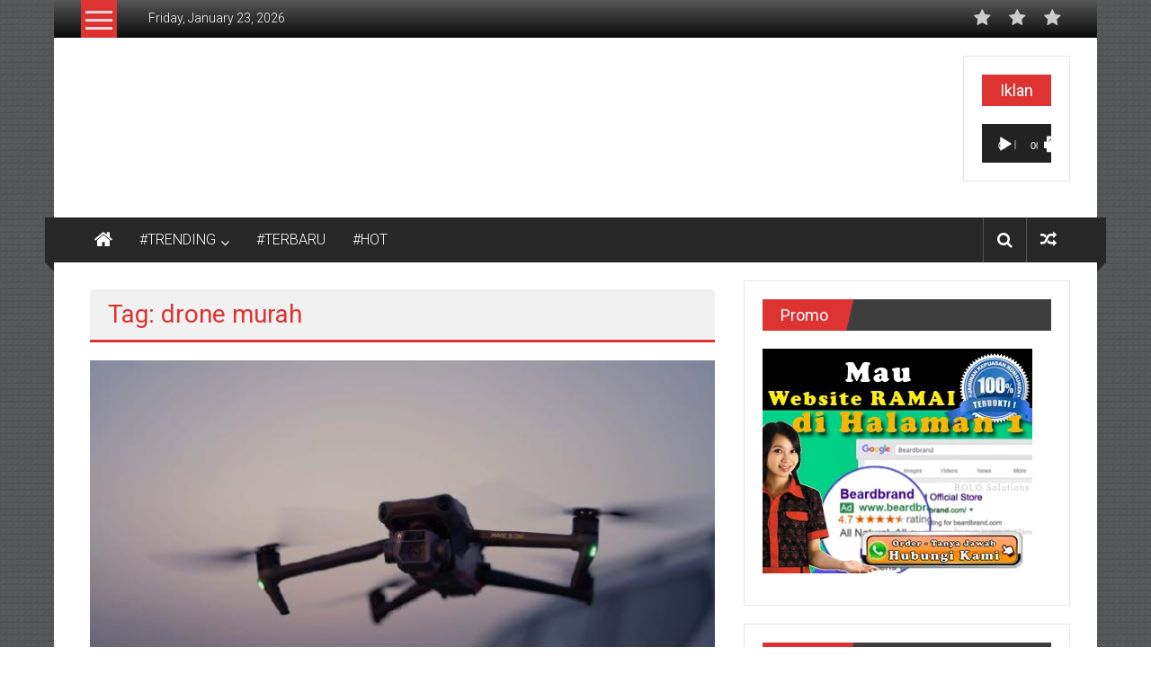

--- FILE ---
content_type: text/html; charset=UTF-8
request_url: https://hotdanterbaru.com/tag/drone-murah/
body_size: 11487
content:
<!DOCTYPE html><html lang="en-US"><head><meta charset="UTF-8"><meta name="viewport" content="width=device-width, initial-scale=1"><link rel="profile" href="https://gmpg.org/xfn/11"><meta name='robots' content='index, follow, max-image-preview:large, max-snippet:-1, max-video-preview:-1' /><style>img:is([sizes="auto" i],[sizes^="auto," i]){contain-intrinsic-size:3000px 1500px}</style><title>drone murah Archives - Berita dan Informasi yang lagi Hot dan Terbaru</title><link rel="stylesheet" href="https://hotdanterbaru.com/wp-content/cache/min/1/59524bff0b9df630a59f76e9de2ea6d1.css" data-minify="1" /><link rel="canonical" href="https://hotdanterbaru.com/tag/drone-murah/" /><meta property="og:locale" content="en_US" /><meta property="og:type" content="article" /><meta property="og:title" content="drone murah Archives - Berita dan Informasi yang lagi Hot dan Terbaru" /><meta property="og:url" content="https://hotdanterbaru.com/tag/drone-murah/" /><meta property="og:site_name" content="Berita dan Informasi yang lagi Hot dan Terbaru" /><meta name="twitter:card" content="summary_large_image" /> <script type="application/ld+json" class="yoast-schema-graph">{"@context":"https://schema.org","@graph":[{"@type":"CollectionPage","@id":"https://hotdanterbaru.com/tag/drone-murah/","url":"https://hotdanterbaru.com/tag/drone-murah/","name":"drone murah Archives - Berita dan Informasi yang lagi Hot dan Terbaru","isPartOf":{"@id":"https://hotdanterbaru.com/#website"},"primaryImageOfPage":{"@id":"https://hotdanterbaru.com/tag/drone-murah/#primaryimage"},"image":{"@id":"https://hotdanterbaru.com/tag/drone-murah/#primaryimage"},"thumbnailUrl":"https://i0.wp.com/hotdanterbaru.com/wp-content/uploads/2022/01/drone-2.png?fit=703%2C374&ssl=1","breadcrumb":{"@id":"https://hotdanterbaru.com/tag/drone-murah/#breadcrumb"},"inLanguage":"en-US"},{"@type":"ImageObject","inLanguage":"en-US","@id":"https://hotdanterbaru.com/tag/drone-murah/#primaryimage","url":"https://i0.wp.com/hotdanterbaru.com/wp-content/uploads/2022/01/drone-2.png?fit=703%2C374&ssl=1","contentUrl":"https://i0.wp.com/hotdanterbaru.com/wp-content/uploads/2022/01/drone-2.png?fit=703%2C374&ssl=1","width":703,"height":374,"caption":"DRONE MURAH"},{"@type":"BreadcrumbList","@id":"https://hotdanterbaru.com/tag/drone-murah/#breadcrumb","itemListElement":[{"@type":"ListItem","position":1,"name":"Home","item":"https://hotdanterbaru.com/"},{"@type":"ListItem","position":2,"name":"drone murah"}]},{"@type":"WebSite","@id":"https://hotdanterbaru.com/#website","url":"https://hotdanterbaru.com/","name":"Berita dan Informasi yang lagi Hot dan Terbaru","description":"Berita dan Informasi  yang lagi Hot dan Terbaru adai disini - IT, Gadget, Ekonomi, Politik, Olahraga dll","potentialAction":[{"@type":"SearchAction","target":{"@type":"EntryPoint","urlTemplate":"https://hotdanterbaru.com/?s={search_term_string}"},"query-input":{"@type":"PropertyValueSpecification","valueRequired":true,"valueName":"search_term_string"}}],"inLanguage":"en-US"}]}</script> <link rel='dns-prefetch' href='//cdn.reactandshare.com' /><link rel='dns-prefetch' href='//secure.gravatar.com' /><link rel='dns-prefetch' href='//platform-api.sharethis.com' /><link rel='dns-prefetch' href='//stats.wp.com' /><link rel='dns-prefetch' href='//fonts.googleapis.com' /><link rel='dns-prefetch' href='//v0.wordpress.com' /><link rel='preconnect' href='//i0.wp.com' /><link rel="alternate" type="application/rss+xml" title="Berita dan Informasi yang lagi Hot dan Terbaru &raquo; Feed" href="https://hotdanterbaru.com/feed/" /><link rel="alternate" type="application/rss+xml" title="Berita dan Informasi yang lagi Hot dan Terbaru &raquo; Comments Feed" href="https://hotdanterbaru.com/comments/feed/" /><link rel="alternate" type="application/rss+xml" title="Berita dan Informasi yang lagi Hot dan Terbaru &raquo; drone murah Tag Feed" href="https://hotdanterbaru.com/tag/drone-murah/feed/" /><style id='wp-emoji-styles-inline-css' type='text/css'>img.wp-smiley,img.emoji{display:inline!important;border:none!important;box-shadow:none!important;height:1em!important;width:1em!important;margin:0 0.07em!important;vertical-align:-0.1em!important;background:none!important;padding:0!important}</style><style id='wp-block-library-theme-inline-css' type='text/css'>.wp-block-audio :where(figcaption){color:#555;font-size:13px;text-align:center}.is-dark-theme .wp-block-audio :where(figcaption){color:#ffffffa6}.wp-block-audio{margin:0 0 1em}.wp-block-code{border:1px solid #ccc;border-radius:4px;font-family:Menlo,Consolas,monaco,monospace;padding:.8em 1em}.wp-block-embed :where(figcaption){color:#555;font-size:13px;text-align:center}.is-dark-theme .wp-block-embed :where(figcaption){color:#ffffffa6}.wp-block-embed{margin:0 0 1em}.blocks-gallery-caption{color:#555;font-size:13px;text-align:center}.is-dark-theme .blocks-gallery-caption{color:#ffffffa6}:root :where(.wp-block-image figcaption){color:#555;font-size:13px;text-align:center}.is-dark-theme :root :where(.wp-block-image figcaption){color:#ffffffa6}.wp-block-image{margin:0 0 1em}.wp-block-pullquote{border-bottom:4px solid;border-top:4px solid;color:currentColor;margin-bottom:1.75em}.wp-block-pullquote cite,.wp-block-pullquote footer,.wp-block-pullquote__citation{color:currentColor;font-size:.8125em;font-style:normal;text-transform:uppercase}.wp-block-quote{border-left:.25em solid;margin:0 0 1.75em;padding-left:1em}.wp-block-quote cite,.wp-block-quote footer{color:currentColor;font-size:.8125em;font-style:normal;position:relative}.wp-block-quote:where(.has-text-align-right){border-left:none;border-right:.25em solid;padding-left:0;padding-right:1em}.wp-block-quote:where(.has-text-align-center){border:none;padding-left:0}.wp-block-quote.is-large,.wp-block-quote.is-style-large,.wp-block-quote:where(.is-style-plain){border:none}.wp-block-search .wp-block-search__label{font-weight:700}.wp-block-search__button{border:1px solid #ccc;padding:.375em .625em}:where(.wp-block-group.has-background){padding:1.25em 2.375em}.wp-block-separator.has-css-opacity{opacity:.4}.wp-block-separator{border:none;border-bottom:2px solid;margin-left:auto;margin-right:auto}.wp-block-separator.has-alpha-channel-opacity{opacity:1}.wp-block-separator:not(.is-style-wide):not(.is-style-dots){width:100px}.wp-block-separator.has-background:not(.is-style-dots){border-bottom:none;height:1px}.wp-block-separator.has-background:not(.is-style-wide):not(.is-style-dots){height:2px}.wp-block-table{margin:0 0 1em}.wp-block-table td,.wp-block-table th{word-break:normal}.wp-block-table :where(figcaption){color:#555;font-size:13px;text-align:center}.is-dark-theme .wp-block-table :where(figcaption){color:#ffffffa6}.wp-block-video :where(figcaption){color:#555;font-size:13px;text-align:center}.is-dark-theme .wp-block-video :where(figcaption){color:#ffffffa6}.wp-block-video{margin:0 0 1em}:root :where(.wp-block-template-part.has-background){margin-bottom:0;margin-top:0;padding:1.25em 2.375em}</style><style id='classic-theme-styles-inline-css' type='text/css'>
/*! This file is auto-generated */
.wp-block-button__link{color:#fff;background-color:#32373c;border-radius:9999px;box-shadow:none;text-decoration:none;padding:calc(.667em + 2px) calc(1.333em + 2px);font-size:1.125em}.wp-block-file__button{background:#32373c;color:#fff;text-decoration:none}</style><style id='jetpack-sharing-buttons-style-inline-css' type='text/css'>.jetpack-sharing-buttons__services-list{display:flex;flex-direction:row;flex-wrap:wrap;gap:0;list-style-type:none;margin:5px;padding:0}.jetpack-sharing-buttons__services-list.has-small-icon-size{font-size:12px}.jetpack-sharing-buttons__services-list.has-normal-icon-size{font-size:16px}.jetpack-sharing-buttons__services-list.has-large-icon-size{font-size:24px}.jetpack-sharing-buttons__services-list.has-huge-icon-size{font-size:36px}@media print{.jetpack-sharing-buttons__services-list{display:none!important}}.editor-styles-wrapper .wp-block-jetpack-sharing-buttons{gap:0;padding-inline-start:0}ul.jetpack-sharing-buttons__services-list.has-background{padding:1.25em 2.375em}</style><style id='global-styles-inline-css' type='text/css'>:root{--wp--preset--aspect-ratio--square:1;--wp--preset--aspect-ratio--4-3:4/3;--wp--preset--aspect-ratio--3-4:3/4;--wp--preset--aspect-ratio--3-2:3/2;--wp--preset--aspect-ratio--2-3:2/3;--wp--preset--aspect-ratio--16-9:16/9;--wp--preset--aspect-ratio--9-16:9/16;--wp--preset--color--black:#000;--wp--preset--color--cyan-bluish-gray:#abb8c3;--wp--preset--color--white:#fff;--wp--preset--color--pale-pink:#f78da7;--wp--preset--color--vivid-red:#cf2e2e;--wp--preset--color--luminous-vivid-orange:#ff6900;--wp--preset--color--luminous-vivid-amber:#fcb900;--wp--preset--color--light-green-cyan:#7bdcb5;--wp--preset--color--vivid-green-cyan:#00d084;--wp--preset--color--pale-cyan-blue:#8ed1fc;--wp--preset--color--vivid-cyan-blue:#0693e3;--wp--preset--color--vivid-purple:#9b51e0;--wp--preset--gradient--vivid-cyan-blue-to-vivid-purple:linear-gradient(135deg,rgba(6,147,227,1) 0%,rgb(155,81,224) 100%);--wp--preset--gradient--light-green-cyan-to-vivid-green-cyan:linear-gradient(135deg,rgb(122,220,180) 0%,rgb(0,208,130) 100%);--wp--preset--gradient--luminous-vivid-amber-to-luminous-vivid-orange:linear-gradient(135deg,rgba(252,185,0,1) 0%,rgba(255,105,0,1) 100%);--wp--preset--gradient--luminous-vivid-orange-to-vivid-red:linear-gradient(135deg,rgba(255,105,0,1) 0%,rgb(207,46,46) 100%);--wp--preset--gradient--very-light-gray-to-cyan-bluish-gray:linear-gradient(135deg,rgb(238,238,238) 0%,rgb(169,184,195) 100%);--wp--preset--gradient--cool-to-warm-spectrum:linear-gradient(135deg,rgb(74,234,220) 0%,rgb(151,120,209) 20%,rgb(207,42,186) 40%,rgb(238,44,130) 60%,rgb(251,105,98) 80%,rgb(254,248,76) 100%);--wp--preset--gradient--blush-light-purple:linear-gradient(135deg,rgb(255,206,236) 0%,rgb(152,150,240) 100%);--wp--preset--gradient--blush-bordeaux:linear-gradient(135deg,rgb(254,205,165) 0%,rgb(254,45,45) 50%,rgb(107,0,62) 100%);--wp--preset--gradient--luminous-dusk:linear-gradient(135deg,rgb(255,203,112) 0%,rgb(199,81,192) 50%,rgb(65,88,208) 100%);--wp--preset--gradient--pale-ocean:linear-gradient(135deg,rgb(255,245,203) 0%,rgb(182,227,212) 50%,rgb(51,167,181) 100%);--wp--preset--gradient--electric-grass:linear-gradient(135deg,rgb(202,248,128) 0%,rgb(113,206,126) 100%);--wp--preset--gradient--midnight:linear-gradient(135deg,rgb(2,3,129) 0%,rgb(40,116,252) 100%);--wp--preset--font-size--small:13px;--wp--preset--font-size--medium:20px;--wp--preset--font-size--large:36px;--wp--preset--font-size--x-large:42px;--wp--preset--spacing--20:.44rem;--wp--preset--spacing--30:.67rem;--wp--preset--spacing--40:1rem;--wp--preset--spacing--50:1.5rem;--wp--preset--spacing--60:2.25rem;--wp--preset--spacing--70:3.38rem;--wp--preset--spacing--80:5.06rem;--wp--preset--shadow--natural:6px 6px 9px rgba(0,0,0,.2);--wp--preset--shadow--deep:12px 12px 50px rgba(0,0,0,.4);--wp--preset--shadow--sharp:6px 6px 0 rgba(0,0,0,.2);--wp--preset--shadow--outlined:6px 6px 0 -3px rgba(255,255,255,1),6px 6px rgba(0,0,0,1);--wp--preset--shadow--crisp:6px 6px 0 rgba(0,0,0,1)}:where(.is-layout-flex){gap:.5em}:where(.is-layout-grid){gap:.5em}body .is-layout-flex{display:flex}.is-layout-flex{flex-wrap:wrap;align-items:center}.is-layout-flex>:is(*,div){margin:0}body .is-layout-grid{display:grid}.is-layout-grid>:is(*,div){margin:0}:where(.wp-block-columns.is-layout-flex){gap:2em}:where(.wp-block-columns.is-layout-grid){gap:2em}:where(.wp-block-post-template.is-layout-flex){gap:1.25em}:where(.wp-block-post-template.is-layout-grid){gap:1.25em}.has-black-color{color:var(--wp--preset--color--black)!important}.has-cyan-bluish-gray-color{color:var(--wp--preset--color--cyan-bluish-gray)!important}.has-white-color{color:var(--wp--preset--color--white)!important}.has-pale-pink-color{color:var(--wp--preset--color--pale-pink)!important}.has-vivid-red-color{color:var(--wp--preset--color--vivid-red)!important}.has-luminous-vivid-orange-color{color:var(--wp--preset--color--luminous-vivid-orange)!important}.has-luminous-vivid-amber-color{color:var(--wp--preset--color--luminous-vivid-amber)!important}.has-light-green-cyan-color{color:var(--wp--preset--color--light-green-cyan)!important}.has-vivid-green-cyan-color{color:var(--wp--preset--color--vivid-green-cyan)!important}.has-pale-cyan-blue-color{color:var(--wp--preset--color--pale-cyan-blue)!important}.has-vivid-cyan-blue-color{color:var(--wp--preset--color--vivid-cyan-blue)!important}.has-vivid-purple-color{color:var(--wp--preset--color--vivid-purple)!important}.has-black-background-color{background-color:var(--wp--preset--color--black)!important}.has-cyan-bluish-gray-background-color{background-color:var(--wp--preset--color--cyan-bluish-gray)!important}.has-white-background-color{background-color:var(--wp--preset--color--white)!important}.has-pale-pink-background-color{background-color:var(--wp--preset--color--pale-pink)!important}.has-vivid-red-background-color{background-color:var(--wp--preset--color--vivid-red)!important}.has-luminous-vivid-orange-background-color{background-color:var(--wp--preset--color--luminous-vivid-orange)!important}.has-luminous-vivid-amber-background-color{background-color:var(--wp--preset--color--luminous-vivid-amber)!important}.has-light-green-cyan-background-color{background-color:var(--wp--preset--color--light-green-cyan)!important}.has-vivid-green-cyan-background-color{background-color:var(--wp--preset--color--vivid-green-cyan)!important}.has-pale-cyan-blue-background-color{background-color:var(--wp--preset--color--pale-cyan-blue)!important}.has-vivid-cyan-blue-background-color{background-color:var(--wp--preset--color--vivid-cyan-blue)!important}.has-vivid-purple-background-color{background-color:var(--wp--preset--color--vivid-purple)!important}.has-black-border-color{border-color:var(--wp--preset--color--black)!important}.has-cyan-bluish-gray-border-color{border-color:var(--wp--preset--color--cyan-bluish-gray)!important}.has-white-border-color{border-color:var(--wp--preset--color--white)!important}.has-pale-pink-border-color{border-color:var(--wp--preset--color--pale-pink)!important}.has-vivid-red-border-color{border-color:var(--wp--preset--color--vivid-red)!important}.has-luminous-vivid-orange-border-color{border-color:var(--wp--preset--color--luminous-vivid-orange)!important}.has-luminous-vivid-amber-border-color{border-color:var(--wp--preset--color--luminous-vivid-amber)!important}.has-light-green-cyan-border-color{border-color:var(--wp--preset--color--light-green-cyan)!important}.has-vivid-green-cyan-border-color{border-color:var(--wp--preset--color--vivid-green-cyan)!important}.has-pale-cyan-blue-border-color{border-color:var(--wp--preset--color--pale-cyan-blue)!important}.has-vivid-cyan-blue-border-color{border-color:var(--wp--preset--color--vivid-cyan-blue)!important}.has-vivid-purple-border-color{border-color:var(--wp--preset--color--vivid-purple)!important}.has-vivid-cyan-blue-to-vivid-purple-gradient-background{background:var(--wp--preset--gradient--vivid-cyan-blue-to-vivid-purple)!important}.has-light-green-cyan-to-vivid-green-cyan-gradient-background{background:var(--wp--preset--gradient--light-green-cyan-to-vivid-green-cyan)!important}.has-luminous-vivid-amber-to-luminous-vivid-orange-gradient-background{background:var(--wp--preset--gradient--luminous-vivid-amber-to-luminous-vivid-orange)!important}.has-luminous-vivid-orange-to-vivid-red-gradient-background{background:var(--wp--preset--gradient--luminous-vivid-orange-to-vivid-red)!important}.has-very-light-gray-to-cyan-bluish-gray-gradient-background{background:var(--wp--preset--gradient--very-light-gray-to-cyan-bluish-gray)!important}.has-cool-to-warm-spectrum-gradient-background{background:var(--wp--preset--gradient--cool-to-warm-spectrum)!important}.has-blush-light-purple-gradient-background{background:var(--wp--preset--gradient--blush-light-purple)!important}.has-blush-bordeaux-gradient-background{background:var(--wp--preset--gradient--blush-bordeaux)!important}.has-luminous-dusk-gradient-background{background:var(--wp--preset--gradient--luminous-dusk)!important}.has-pale-ocean-gradient-background{background:var(--wp--preset--gradient--pale-ocean)!important}.has-electric-grass-gradient-background{background:var(--wp--preset--gradient--electric-grass)!important}.has-midnight-gradient-background{background:var(--wp--preset--gradient--midnight)!important}.has-small-font-size{font-size:var(--wp--preset--font-size--small)!important}.has-medium-font-size{font-size:var(--wp--preset--font-size--medium)!important}.has-large-font-size{font-size:var(--wp--preset--font-size--large)!important}.has-x-large-font-size{font-size:var(--wp--preset--font-size--x-large)!important}:where(.wp-block-post-template.is-layout-flex){gap:1.25em}:where(.wp-block-post-template.is-layout-grid){gap:1.25em}:where(.wp-block-columns.is-layout-flex){gap:2em}:where(.wp-block-columns.is-layout-grid){gap:2em}:root :where(.wp-block-pullquote){font-size:1.5em;line-height:1.6}</style><link rel='stylesheet' id='colornews-google-fonts-css' href='//fonts.googleapis.com/css?family=Roboto%3A400%2C300%2C700%2C900&#038;subset=latin%2Clatin-ext&#038;display=swap' type='text/css' media='all' /><style id='rocket-lazyload-inline-css' type='text/css'>.rll-youtube-player{position:relative;padding-bottom:56.23%;height:0;overflow:hidden;max-width:100%}.rll-youtube-player iframe{position:absolute;top:0;left:0;width:100%;height:100%;z-index:100;background:0 0}.rll-youtube-player img{bottom:0;display:block;left:0;margin:auto;max-width:100%;width:100%;position:absolute;right:0;top:0;border:none;height:auto;cursor:pointer;-webkit-transition:.4s all;-moz-transition:.4s all;transition:.4s all}.rll-youtube-player img:hover{-webkit-filter:brightness(75%)}.rll-youtube-player .play{height:72px;width:72px;left:50%;top:50%;margin-left:-36px;margin-top:-36px;position:absolute;background:url(https://hotdanterbaru.com/wp-content/plugins/wp-rocket/assets/img/youtube.png) no-repeat;cursor:pointer}.wp-has-aspect-ratio .rll-youtube-player{position:absolute;padding-bottom:0;width:100%;height:100%;top:0;bottom:0;left:0;right:0}</style>     <!--[if lte IE 8]>
<script type="text/javascript" src="https://hotdanterbaru.com/wp-content/themes/colornews/js/html5shiv.js?ver=3.7.3" id="html5shiv-js"></script>
<![endif]--> <script type="text/javascript" src="//platform-api.sharethis.com/js/sharethis.js#source=googleanalytics-wordpress#product=ga&amp;property=5f6c08b16d030b0012ecb4a8" id="googleanalytics-platform-sharethis-js"></script> <link rel="https://api.w.org/" href="https://hotdanterbaru.com/wp-json/" /><link rel="alternate" title="JSON" type="application/json" href="https://hotdanterbaru.com/wp-json/wp/v2/tags/630" /><link rel="EditURI" type="application/rsd+xml" title="RSD" href="https://hotdanterbaru.com/xmlrpc.php?rsd" /><meta name="generator" content="WordPress 6.8.3" /><style>img#wpstats{display:none}</style> <script>(function() {
	(function (i, s, o, g, r, a, m) {
		i['GoogleAnalyticsObject'] = r;
		i[r] = i[r] || function () {
				(i[r].q = i[r].q || []).push(arguments)
			}, i[r].l = 1 * new Date();
		a = s.createElement(o),
			m = s.getElementsByTagName(o)[0];
		a.async = 1;
		a.src = g;
		m.parentNode.insertBefore(a, m)
	})(window, document, 'script', 'https://google-analytics.com/analytics.js', 'ga');

	ga('create', 'UA-112299398-2', 'auto');
			ga('send', 'pageview');
	})();</script>  <style type="text/css" id="custom-background-css">body.custom-background{background-color:#fff;background-image:url(https://hotdanterbaru.com/wp-content/themes/colornews/img/bg-pattern.jpg);background-position:left top;background-size:auto;background-repeat:repeat;background-attachment:scroll}</style> <script>(function(w,d,s,l,i){w[l]=w[l]||[];w[l].push({'gtm.start':
new Date().getTime(),event:'gtm.js'});var f=d.getElementsByTagName(s)[0],
j=d.createElement(s),dl=l!='dataLayer'?'&l='+l:'';j.async=true;j.src=
'https://www.googletagmanager.com/gtm.js?id='+i+dl;f.parentNode.insertBefore(j,f);
})(window,document,'script','dataLayer','GTM-N6ZPPNP');</script> <style type="text/css">.home-slider-wrapper .slider-btn a:hover,.random-hover-link a:hover{background:#d33;border:1px solid #d33}#site-navigation ul>li.current-menu-ancestor,#site-navigation ul>li.current-menu-item,#site-navigation ul>li.current-menu-parent,#site-navigation ul>li:hover,.block-title,.bottom-header-wrapper .home-icon a:hover,.home .bottom-header-wrapper .home-icon a,.breaking-news-title,.bttn:hover,.carousel-slider-wrapper .bx-controls a,.cat-links a,.category-menu,.category-menu ul.sub-menu,.category-toggle-block,.error,.home-slider .bx-pager a.active,.home-slider .bx-pager a:hover,.navigation .nav-links a:hover,.post .more-link:hover,.random-hover-link a:hover,.search-box,.search-icon:hover,.share-wrap:hover,button,input[type=button]:hover,input[type=reset]:hover,input[type=submit]:hover{background:#d33}a{color:#d33}.entry-footer a:hover{color:#d33}#bottom-footer .copy-right a:hover,#top-footer .widget a:hover,#top-footer .widget a:hover:before,#top-footer .widget li:hover:before,.below-entry-meta span:hover a,.below-entry-meta span:hover i,.caption-title a:hover,.comment .comment-reply-link:hover,.entry-btn a:hover,.entry-title a:hover,.num-404,.tag-cloud-wrap a:hover,.top-menu-wrap ul li.current-menu-ancestor>a,.top-menu-wrap ul li.current-menu-item>a,.top-menu-wrap ul li.current-menu-parent>a,.top-menu-wrap ul li:hover>a,.widget a:hover,.widget a:hover::before{color:#d33}#top-footer .block-title{border-bottom:1px solid #d33}#site-navigation .menu-toggle:hover,.sub-toggle{background:#d33}.colornews_random_post .random-hover-link a:hover{background:#d33 none repeat scroll 0 0;border:1px solid #d33}#site-title a:hover{color:#d33}a#scroll-up i{color:#d33}.page-header .page-title{border-bottom:3px solid #d33;color:#d33}@media (max-width:768px){#site-navigation ul>li:hover>a,#site-navigation ul>li.current-menu-item>a,#site-navigation ul>li.current-menu-ancestor>a,#site-navigation ul>li.current-menu-parent>a{background:#d33}}</style><style type="text/css" id="wp-custom-css">.nav-links .nav-previous,.nav-links .nav-next{display:inline-block;float:left;width:auto;display:none}h1.entry-title,h2.entry-title{color:#353535;font-weight:700;margin-bottom:0;padding-bottom:0;text-transform:capitalize;font-size:28px}.comments-title{font-size:16px}#primary{font-family:roboto;font-size:17px;padding:10px}html,body,div,span,applet,object,iframe,h1,h2,h3,h4,h5,h6,p,blockquote,pre,a,abbr,acronym,address,big,cite,code,del,dfn,em,font,ins,kbd,q,s,samp,small,strike,strong,sub,sup,tt,var,dl,dt,dd,ol,ul,li,fieldset,form,label,legend,table,caption,tbody,tfoot,thead,tr,th,td{font-family:roboto}</style><noscript><style id="rocket-lazyload-nojs-css">.rll-youtube-player,[data-lazy-src]{display:none!important}</style></noscript></head><body data-rsssl=1 class="archive tag tag-drone-murah tag-630 custom-background wp-embed-responsive wp-theme-colornews boxed-layout group-blog">
<!-- Google Tag Manager (noscript) -->
<noscript><iframe src="https://www.googletagmanager.com/ns.html?id=GTM-N6ZPPNP"
height="0" width="0" style="display:none;visibility:hidden"></iframe></noscript>
<!-- End Google Tag Manager (noscript) --><div id="page" class="hfeed site"> <a class="skip-link screen-reader-text" href="#main">Skip to content</a><header id="masthead" class="site-header" role="banner"><div class="top-header-wrapper clearfix"><div class="tg-container"><div class="tg-inner-wrap"><div class="category-toogle-wrap"><div class="category-toggle-block"> <span class="toggle-bar"></span> <span class="toggle-bar"></span> <span class="toggle-bar"></span></div></div><div class="top-menu-wrap"><div class="date-in-header"> Friday, January 23, 2026</div></div><div id="menu-social" class="login-signup-wrap"><ul><li id="menu-item-362" class="menu-item menu-item-type-custom menu-item-object-custom menu-item-362"><a href="#">#TRENDING</a></li><li id="menu-item-363" class="menu-item menu-item-type-custom menu-item-object-custom menu-item-363"><a href="https://hotdanterbaru.com/terbaru/">#TERBARU</a></li><li id="menu-item-364" class="menu-item menu-item-type-custom menu-item-object-custom menu-item-364"><a href="#">#HOT</a></li></ul></div></div></div></div><div class="middle-header-wrapper clearfix"><div class="tg-container"><div class="tg-inner-wrap"><div class="logo"></div><div id="header-text" class="screen-reader-text"><h3 id="site-title"> <a href="https://hotdanterbaru.com/" title="Berita dan Informasi yang lagi Hot dan Terbaru" rel="home">Berita dan Informasi yang lagi Hot dan Terbaru</a></h3><p id="site-description">Berita dan Informasi yang lagi Hot dan Terbaru adai disini &#8211; IT, Gadget, Ekonomi, Politik, Olahraga dll</p></div><div class="header-advertise"><aside id="media_video-2" class="widget widget_media_video"><h3 class="widget-title title-block-wrap clearfix"><span class="block-title"><span>Iklan</span></span></h3><div style="width:100%;" class="wp-video"><!--[if lt IE 9]><script>document.createElement('video');</script><![endif]--><video class="wp-video-shortcode" id="video-2281-1" preload="metadata" controls="controls"><source type="video/youtube" src="https://www.youtube.com/watch?v=6efXxT3t67Q&#038;_=1" /><a href="https://www.youtube.com/watch?v=6efXxT3t67Q">https://www.youtube.com/watch?v=6efXxT3t67Q</a></video></div></aside></div></div></div></div><div class="bottom-header-wrapper clearfix"><div class="bottom-arrow-wrap"><div class="tg-container"><div class="tg-inner-wrap"><div class="home-icon"> <a title="Berita dan Informasi yang lagi Hot dan Terbaru" href="https://hotdanterbaru.com/"><i class="fa fa-home"></i></a></div><nav id="site-navigation" class="main-navigation clearfix" role="navigation"><div class="menu-toggle hide">Menu</div><ul id="nav" class="menu"><li class="menu-item menu-item-type-custom menu-item-object-custom menu-item-has-children menu-item-362"><a href="#">#TRENDING</a><ul class="sub-menu"><li id="menu-item-396" class="menu-item menu-item-type-taxonomy menu-item-object-category menu-item-396"><a href="https://hotdanterbaru.com/category/artis/">Artis</a></li><li id="menu-item-397" class="menu-item menu-item-type-taxonomy menu-item-object-category menu-item-397"><a href="https://hotdanterbaru.com/category/elektronika/">Elektronika</a></li><li id="menu-item-389" class="menu-item menu-item-type-taxonomy menu-item-object-category menu-item-389"><a href="https://hotdanterbaru.com/category/teknologi/">Teknologi</a></li><li id="menu-item-390" class="menu-item menu-item-type-taxonomy menu-item-object-category menu-item-390"><a href="https://hotdanterbaru.com/category/info/">Info</a></li><li id="menu-item-391" class="menu-item menu-item-type-taxonomy menu-item-object-category menu-item-391"><a href="https://hotdanterbaru.com/category/gaya-hidup/">Gaya Hidup</a></li><li id="menu-item-392" class="menu-item menu-item-type-taxonomy menu-item-object-category menu-item-392"><a href="https://hotdanterbaru.com/category/tips/">Tips</a></li><li id="menu-item-393" class="menu-item menu-item-type-taxonomy menu-item-object-category menu-item-393"><a href="https://hotdanterbaru.com/category/otomotif/">Otomotif</a></li><li id="menu-item-394" class="menu-item menu-item-type-taxonomy menu-item-object-category menu-item-394"><a href="https://hotdanterbaru.com/category/rumah-tangga/">Rumah Tangga</a></li><li id="menu-item-395" class="menu-item menu-item-type-taxonomy menu-item-object-category menu-item-395"><a href="https://hotdanterbaru.com/category/olahraga/">Olahraga</a></li></ul></li><li class="menu-item menu-item-type-custom menu-item-object-custom menu-item-363"><a href="https://hotdanterbaru.com/terbaru/">#TERBARU</a></li><li class="menu-item menu-item-type-custom menu-item-object-custom menu-item-364"><a href="#">#HOT</a></li></ul></nav><div class="share-search-wrap"><div class="home-search"><div class="search-icon"> <i class="fa fa-search"></i></div><div class="search-box"><div class="close">&times;</div><form role="search" action="https://hotdanterbaru.com/" class="searchform" method="get"> <input type="text" placeholder="Enter a word for search" class="search-field" value="" name="s"> <button class="searchsubmit" name="submit" type="submit"><i class="fa fa-search"></i></button></form></div><div class="random-post share-wrap"> <a href="https://hotdanterbaru.com/2017/08/03/5-aplikasi-vpn-android-terbarik-saat-ini-2017/" title="View a random post" class="share-icon"><i class="fa fa-random"></i></a></div></div></div></div></div></div></div></header><div id="main" class="clearfix"><div class="tg-container"><div class="tg-inner-wrap clearfix"><div id="main-content-section clearfix"><div id="primary"><header class="page-header"><h1 class="page-title">Tag: drone murah</h1></header><article id="post-2281" class="post-2281 post type-post status-publish format-standard has-post-thumbnail hentry category-hobby category-info category-teknologi tag-drone tag-drone-murah tag-hobby tag-rekomendasi-drone-murah tag-teknologi"><div class="figure-cat-wrap featured-image-enable"><div class="featured-image"> <a href="https://hotdanterbaru.com/2022/01/03/ini-dia-rekomendasi-drone-murah/" title="INI DIA REKOMENDASI DRONE MURAH"><img width="703" height="374" src="data:image/svg+xml,%3Csvg%20xmlns='http://www.w3.org/2000/svg'%20viewBox='0%200%20703%20374'%3E%3C/svg%3E" class="attachment-colornews-featured-image size-colornews-featured-image wp-post-image" alt="DRONE MURAH" decoding="async" fetchpriority="high" data-lazy-srcset="https://i0.wp.com/hotdanterbaru.com/wp-content/uploads/2022/01/drone-2.png?w=703&amp;ssl=1 703w, https://i0.wp.com/hotdanterbaru.com/wp-content/uploads/2022/01/drone-2.png?resize=300%2C160&amp;ssl=1 300w" data-lazy-sizes="(max-width: 703px) 100vw, 703px" data-attachment-id="2282" data-permalink="https://hotdanterbaru.com/2022/01/03/ini-dia-rekomendasi-drone-murah/drone-2/" data-orig-file="https://i0.wp.com/hotdanterbaru.com/wp-content/uploads/2022/01/drone-2.png?fit=703%2C374&amp;ssl=1" data-orig-size="703,374" data-comments-opened="1" data-image-meta="{&quot;aperture&quot;:&quot;0&quot;,&quot;credit&quot;:&quot;&quot;,&quot;camera&quot;:&quot;&quot;,&quot;caption&quot;:&quot;&quot;,&quot;created_timestamp&quot;:&quot;0&quot;,&quot;copyright&quot;:&quot;&quot;,&quot;focal_length&quot;:&quot;0&quot;,&quot;iso&quot;:&quot;0&quot;,&quot;shutter_speed&quot;:&quot;0&quot;,&quot;title&quot;:&quot;&quot;,&quot;orientation&quot;:&quot;0&quot;}" data-image-title="drone 2" data-image-description="" data-image-caption="" data-medium-file="https://i0.wp.com/hotdanterbaru.com/wp-content/uploads/2022/01/drone-2.png?fit=300%2C160&amp;ssl=1" data-large-file="https://i0.wp.com/hotdanterbaru.com/wp-content/uploads/2022/01/drone-2.png?fit=703%2C374&amp;ssl=1" data-lazy-src="https://i0.wp.com/hotdanterbaru.com/wp-content/uploads/2022/01/drone-2.png?resize=703%2C374&amp;ssl=1" /><noscript><img width="703" height="374" src="https://i0.wp.com/hotdanterbaru.com/wp-content/uploads/2022/01/drone-2.png?resize=703%2C374&amp;ssl=1" class="attachment-colornews-featured-image size-colornews-featured-image wp-post-image" alt="DRONE MURAH" decoding="async" fetchpriority="high" srcset="https://i0.wp.com/hotdanterbaru.com/wp-content/uploads/2022/01/drone-2.png?w=703&amp;ssl=1 703w, https://i0.wp.com/hotdanterbaru.com/wp-content/uploads/2022/01/drone-2.png?resize=300%2C160&amp;ssl=1 300w" sizes="(max-width: 703px) 100vw, 703px" data-attachment-id="2282" data-permalink="https://hotdanterbaru.com/2022/01/03/ini-dia-rekomendasi-drone-murah/drone-2/" data-orig-file="https://i0.wp.com/hotdanterbaru.com/wp-content/uploads/2022/01/drone-2.png?fit=703%2C374&amp;ssl=1" data-orig-size="703,374" data-comments-opened="1" data-image-meta="{&quot;aperture&quot;:&quot;0&quot;,&quot;credit&quot;:&quot;&quot;,&quot;camera&quot;:&quot;&quot;,&quot;caption&quot;:&quot;&quot;,&quot;created_timestamp&quot;:&quot;0&quot;,&quot;copyright&quot;:&quot;&quot;,&quot;focal_length&quot;:&quot;0&quot;,&quot;iso&quot;:&quot;0&quot;,&quot;shutter_speed&quot;:&quot;0&quot;,&quot;title&quot;:&quot;&quot;,&quot;orientation&quot;:&quot;0&quot;}" data-image-title="drone 2" data-image-description="" data-image-caption="" data-medium-file="https://i0.wp.com/hotdanterbaru.com/wp-content/uploads/2022/01/drone-2.png?fit=300%2C160&amp;ssl=1" data-large-file="https://i0.wp.com/hotdanterbaru.com/wp-content/uploads/2022/01/drone-2.png?fit=703%2C374&amp;ssl=1" /></noscript></a></div><div class="category-collection"><span class="cat-links"><a href="https://hotdanterbaru.com/category/hobby/" rel="category tag">Hobby</a></span>&nbsp;<span class="cat-links"><a href="https://hotdanterbaru.com/category/info/" rel="category tag">Info</a></span>&nbsp;<span class="cat-links"><a href="https://hotdanterbaru.com/category/teknologi/" rel="category tag">Teknologi</a></span>&nbsp;</div></div> <span class="posted-on"><a href="https://hotdanterbaru.com/2022/01/03/ini-dia-rekomendasi-drone-murah/" title="2:37 am" rel="bookmark"><time class="entry-date published" datetime="2022-01-03T02:37:26+00:00">January 3, 2022</time></a></span><header class="entry-header"><h2 class="entry-title"> <a href="https://hotdanterbaru.com/2022/01/03/ini-dia-rekomendasi-drone-murah/" title="INI DIA REKOMENDASI DRONE MURAH">INI DIA REKOMENDASI DRONE MURAH</a></h2></header><div class="below-entry-meta"> <span class="byline"><span class="author vcard"><i class="fa fa-user"></i><a class="url fn n" href="https://hotdanterbaru.com/author/fahmi/" title="Zaka Fahmi"> Posted By: Zaka Fahmi </a></span></span> <span class="comments"><a href="https://hotdanterbaru.com/2022/01/03/ini-dia-rekomendasi-drone-murah/#respond"><i class="fa fa-comment"></i> 0 Comment</a></span> <span class="tag-links"><i class="fa fa-tags"></i><a href="https://hotdanterbaru.com/tag/drone/" rel="tag">DRONE</a>, <a href="https://hotdanterbaru.com/tag/drone-murah/" rel="tag">drone murah</a>, <a href="https://hotdanterbaru.com/tag/hobby/" rel="tag">hobby</a>, <a href="https://hotdanterbaru.com/tag/rekomendasi-drone-murah/" rel="tag">rekomendasi drone murah</a>, <a href="https://hotdanterbaru.com/tag/teknologi/" rel="tag">teknologi</a></span></div><div class="entry-content"><p>Rekomendasi Drone Murah, Mulai 300 Ribuan. Langsung ajah, mari kita bahas 6 Rekomendasi Drone Murah dengan Banyak Fitur. Mari kita bahas drone yang kami</p></div><div class="entry-anchor-link"> <a class="more-link" title="INI DIA REKOMENDASI DRONE MURAH" href="https://hotdanterbaru.com/2022/01/03/ini-dia-rekomendasi-drone-murah/"><span>Read more</span></a></div></article></div><div id="secondary"><aside id="text-4" class="widget widget_text"><h3 class="widget-title title-block-wrap clearfix"><span class="block-title"><span>Promo</span></span></h3><div class="textwidget"><p><a href="http://adwords-seo-website-murah.com/"><img decoding="async" data-recalc-dims="1" src="data:image/svg+xml,%3Csvg%20xmlns='http://www.w3.org/2000/svg'%20viewBox='0%200%200%200'%3E%3C/svg%3E" data-lazy-src="https://i0.wp.com/hotdanterbaru.com/wp-content/uploads/2019/08/banner-jasa-seo-dan-ads.jpg?w=715&#038;ssl=1" /><noscript><img decoding="async" data-recalc-dims="1" src="https://i0.wp.com/hotdanterbaru.com/wp-content/uploads/2019/08/banner-jasa-seo-dan-ads.jpg?w=715&#038;ssl=1" /></noscript></a></p></div></aside><aside id="custom_html-2" class="widget_text widget widget_custom_html"><h3 class="widget-title title-block-wrap clearfix"><span class="block-title"><span>Promo</span></span></h3><div class="textwidget custom-html-widget"><script async src="https://pagead2.googlesyndication.com/pagead/js/adsbygoogle.js"></script>  <ins class="adsbygoogle" style="display:block" data-ad-client="ca-pub-4254675265497016" data-ad-slot="4725609655" data-ad-format="auto" data-full-width-responsive="true"></ins> <script>(adsbygoogle = window.adsbygoogle || []).push({});</script></div></aside><aside id="categories-3" class="widget widget_categories"><h3 class="widget-title title-block-wrap clearfix"><span class="block-title"><span>Categories</span></span></h3><ul><li class="cat-item cat-item-10"><a href="https://hotdanterbaru.com/category/artis/">Artis</a></li><li class="cat-item cat-item-338"><a href="https://hotdanterbaru.com/category/bisnis/">Bisnis</a></li><li class="cat-item cat-item-14"><a href="https://hotdanterbaru.com/category/tips/cara-memilih-acp-yg-benar/">Cara memilih ACP yg benar</a></li><li class="cat-item cat-item-15"><a href="https://hotdanterbaru.com/category/tips/cara-memilih-warna-acp/">cara memilih warna ACP</a></li><li class="cat-item cat-item-3"><a href="https://hotdanterbaru.com/category/elektronika/">Elektronika</a></li><li class="cat-item cat-item-312"><a href="https://hotdanterbaru.com/category/game/">Game</a></li><li class="cat-item cat-item-5"><a href="https://hotdanterbaru.com/category/gaya-hidup/">Gaya Hidup</a></li><li class="cat-item cat-item-39"><a href="https://hotdanterbaru.com/category/hobby/">Hobby</a></li><li class="cat-item cat-item-36"><a href="https://hotdanterbaru.com/category/info/">Info</a></li><li class="cat-item cat-item-17"><a href="https://hotdanterbaru.com/category/tips/ke-unggulan-acp/">Ke unggulan ACP</a></li><li class="cat-item cat-item-8"><a href="https://hotdanterbaru.com/category/kesehatan/">Kesehatan</a></li><li class="cat-item cat-item-125"><a href="https://hotdanterbaru.com/category/keuntungan-mamakai-acp/">Keuntungan Mamakai ACP</a></li><li class="cat-item cat-item-65"><a href="https://hotdanterbaru.com/category/kriminalitas/">Kriminalitas</a></li><li class="cat-item cat-item-16"><a href="https://hotdanterbaru.com/category/tips/manfaat-acp/">Manfaat ACP</a></li><li class="cat-item cat-item-192"><a href="https://hotdanterbaru.com/category/marketing/">marketing</a></li><li class="cat-item cat-item-9"><a href="https://hotdanterbaru.com/category/olahraga/">Olahraga</a></li><li class="cat-item cat-item-2"><a href="https://hotdanterbaru.com/category/otomotif/">Otomotif</a></li><li class="cat-item cat-item-587"><a href="https://hotdanterbaru.com/category/religius/">Religius</a></li><li class="cat-item cat-item-6"><a href="https://hotdanterbaru.com/category/rumah-tangga/">Rumah Tangga</a></li><li class="cat-item cat-item-4"><a href="https://hotdanterbaru.com/category/teknologi/">Teknologi</a></li><li class="cat-item cat-item-7"><a href="https://hotdanterbaru.com/category/tips/">Tips</a></li><li class="cat-item cat-item-1"><a href="https://hotdanterbaru.com/category/uncategorized/">Uncategorized</a></li><li class="cat-item cat-item-48"><a href="https://hotdanterbaru.com/category/wisata/">Wisata</a></li></ul></aside><aside id="text-2" class="widget widget_text"><h3 class="widget-title title-block-wrap clearfix"><span class="block-title"><span>Langganan</span></span></h3><div class="textwidget"><form style="border:1px solid #ccc;padding:3px;text-align:center;" action="https://feedburner.google.com/fb/a/mailverify" method="post" target="popupwindow" onsubmit="window.open('https://feedburner.google.com/fb/a/mailverify?uri=BeritaDanInformasiYangLagiHotDanTerbaru', 'popupwindow', 'scrollbars=yes,width=550,height=520');return true"><p>Enter your email address:</p><p><input type="text" style="width:140px" name="email"/></p><p><input type="hidden" value="BeritaDanInformasiYangLagiHotDanTerbaru" name="uri"/><input type="hidden" name="loc" value="en_US"/><input type="submit" value="Subscribe" /></p><p>Delivered by <a href="http://www.adwords-seo-website-murah.com/" target="_blank">BOLO Solutions</a></p></form></div></aside><aside id="recent-posts-2" class="widget widget_recent_entries"><h3 class="widget-title title-block-wrap clearfix"><span class="block-title"><span>Berita Terbaru</span></span></h3><ul><li> <a href="https://hotdanterbaru.com/2022/08/03/transfer-chat-whatsapp-dari-android-ke-ios/">Transfer Chat WhatsApp dari Android ke iOS </a> <span class="post-date">August 3, 2022</span></li><li> <a href="https://hotdanterbaru.com/2022/07/20/copy-ai-tools-unik-untuk-marketing-anda/">Copy Ai, Tools Unik Untuk Marketing Anda</a> <span class="post-date">July 20, 2022</span></li><li> <a href="https://hotdanterbaru.com/2022/07/13/amd-ryzen-6000-series/">TERBARU!!! AMD RYZEN 6000 SERIES MOBILE PROCESSORS</a> <span class="post-date">July 13, 2022</span></li><li> <a href="https://hotdanterbaru.com/2022/07/12/tips-instagram-reels-agar-ditonton-banyak-orang/">Tips Instagram Reels Agar Ditonton Banyak Orang</a> <span class="post-date">July 12, 2022</span></li><li> <a href="https://hotdanterbaru.com/2022/06/12/facebook-blueprint-kelas-marketing-gratis-dari-facebook/">Facebook Blueprint, Kelas Marketing Gratis dari Facebook?</a> <span class="post-date">June 12, 2022</span></li><li> <a href="https://hotdanterbaru.com/2022/06/06/ini-alasan-suara-google-assistant-siri-dan-alexa-menggunakan-suara-perempuan/">Ini Alasan Suara Google Assistant, Siri, dan Alexa Menggunakan Suara Perempuan</a> <span class="post-date">June 6, 2022</span></li><li> <a href="https://hotdanterbaru.com/2022/06/06/2428/">Apa Itu Bloatware?</a> <span class="post-date">June 6, 2022</span></li><li> <a href="https://hotdanterbaru.com/2022/05/30/penjelasan-lengkap-cc-dan-bcc-jangan-salah-penggunaan-ya/">Penjelasan Lengkap Cc dan Bcc, Jangan Salah Penggunaan ya</a> <span class="post-date">May 30, 2022</span></li><li> <a href="https://hotdanterbaru.com/2022/05/15/cara-mengatasi-hectic-kerjaan/">CARA MENGATASI HECTIC KERJAAN</a> <span class="post-date">May 15, 2022</span></li><li> <a href="https://hotdanterbaru.com/2022/04/23/cara-ampuh-mengatasi-kurang-tidur/">Cara Ampuh Mengatasi Kurang Tidur</a> <span class="post-date">April 23, 2022</span></li><li> <a href="https://hotdanterbaru.com/2022/03/31/kartu-grafis-khusus-gaming-resolusi-1080p/">Kartu Grafis Khusus Gaming Resolusi 1080p? Radeon RX 6500 XT!</a> <span class="post-date">March 31, 2022</span></li><li> <a href="https://hotdanterbaru.com/2022/03/30/goto-bagi-310-miliar-ke-para-driver-awal-gojek/">GOTO Bagi 310 Miliar ke Para Driver Awal Gojek</a> <span class="post-date">March 30, 2022</span></li><li> <a href="https://hotdanterbaru.com/2022/03/22/perbedaan-kebutuhan-dan-keinginan-mana-yang-utama/">PERBEDAAN KEBUTUHAN DAN KEINGINAN MANA YANG UTAMA</a> <span class="post-date">March 22, 2022</span></li><li> <a href="https://hotdanterbaru.com/2022/02/25/igtv-akan-segera-pensiun-dari-instagram-tergantikan-reels/">IGTV Akan segera Pensiun dari Instagram, Tergantikan Reels</a> <span class="post-date">February 25, 2022</span></li><li> <a href="https://hotdanterbaru.com/2022/02/21/__trashed/">Cara Membedakan Tinta Printer Epson Ori dengan Non Ori</a> <span class="post-date">February 21, 2022</span></li></ul></aside></div></div></div></div></div><footer id="colophon"><div id="bottom-footer"><div class="tg-container"><div class="tg-inner-wrap"><div class="copy-right">Copyright &copy; 2026 <a href="https://hotdanterbaru.com/" title="Berita dan Informasi yang lagi Hot dan Terbaru" ><span>Berita dan Informasi yang lagi Hot dan Terbaru</span></a>. All rights reserved.&nbsp;Theme: <a href="https://themegrill.com/themes/colornews" target="_blank" title="ColorNews" rel="nofollow"><span>ColorNews</span></a> by ThemeGrill. Powered by <a href="https://wordpress.org" target="_blank" title="WordPress" rel="nofollow"><span>WordPress</span></a>.</div></div></div></div></footer> <a href="#masthead" id="scroll-up"><i class="fa fa-arrow-up"></i></a></div> <script type="speculationrules">{"prefetch":[{"source":"document","where":{"and":[{"href_matches":"\/*"},{"not":{"href_matches":["\/wp-*.php","\/wp-admin\/*","\/wp-content\/uploads\/*","\/wp-content\/*","\/wp-content\/plugins\/*","\/wp-content\/themes\/colornews\/*","\/*\\?(.+)"]}},{"not":{"selector_matches":"a[rel~=\"nofollow\"]"}},{"not":{"selector_matches":".no-prefetch, .no-prefetch a"}}]},"eagerness":"conservative"}]}</script> <script type="text/javascript" id="toc-front-js-extra">/* <![CDATA[ */ var tocplus = {"visibility_show":"Lihat","visibility_hide":"-","width":"Auto"}; /* ]]> */</script>       <script type="text/javascript" id="jetpack-stats-js-before">/* <![CDATA[ */ _stq = window._stq || [];
_stq.push([ "view", JSON.parse("{\"v\":\"ext\",\"blog\":\"131069123\",\"post\":\"0\",\"tz\":\"0\",\"srv\":\"hotdanterbaru.com\",\"arch_tag\":\"drone-murah\",\"arch_results\":\"1\",\"j\":\"1:15.2\"}") ]);
_stq.push([ "clickTrackerInit", "131069123", "0" ]); /* ]]> */</script> <script type="text/javascript" src="https://stats.wp.com/e-202604.js" id="jetpack-stats-js" defer="defer" data-wp-strategy="defer"></script>        <script>window.lazyLoadOptions={elements_selector:"img[data-lazy-src],.rocket-lazyload,iframe[data-lazy-src]",data_src:"lazy-src",data_srcset:"lazy-srcset",data_sizes:"lazy-sizes",class_loading:"lazyloading",class_loaded:"lazyloaded",threshold:300,callback_loaded:function(element){if(element.tagName==="IFRAME"&&element.dataset.rocketLazyload=="fitvidscompatible"){if(element.classList.contains("lazyloaded")){if(typeof window.jQuery!="undefined"){if(jQuery.fn.fitVids){jQuery(element).parent().fitVids()}}}}}};window.addEventListener('LazyLoad::Initialized',function(e){var lazyLoadInstance=e.detail.instance;if(window.MutationObserver){var observer=new MutationObserver(function(mutations){var image_count=0;var iframe_count=0;var rocketlazy_count=0;mutations.forEach(function(mutation){for(i=0;i<mutation.addedNodes.length;i++){if(typeof mutation.addedNodes[i].getElementsByTagName!=='function'){return}
if(typeof mutation.addedNodes[i].getElementsByClassName!=='function'){return}
images=mutation.addedNodes[i].getElementsByTagName('img');is_image=mutation.addedNodes[i].tagName=="IMG";iframes=mutation.addedNodes[i].getElementsByTagName('iframe');is_iframe=mutation.addedNodes[i].tagName=="IFRAME";rocket_lazy=mutation.addedNodes[i].getElementsByClassName('rocket-lazyload');image_count+=images.length;iframe_count+=iframes.length;rocketlazy_count+=rocket_lazy.length;if(is_image){image_count+=1}
if(is_iframe){iframe_count+=1}}});if(image_count>0||iframe_count>0||rocketlazy_count>0){lazyLoadInstance.update()}});var b=document.getElementsByTagName("body")[0];var config={childList:!0,subtree:!0};observer.observe(b,config)}},!1)</script><script data-no-minify="1" async src="https://hotdanterbaru.com/wp-content/plugins/wp-rocket/assets/js/lazyload/12.0/lazyload.min.js"></script> <script src="https://hotdanterbaru.com/wp-content/cache/min/1/052ca1992c69340316f2b665536ad29d.js" data-minify="1"></script></body></html>
<!-- This website is like a Rocket, isn't it? Performance optimized by WP Rocket. Learn more: https://wp-rocket.me -->

--- FILE ---
content_type: text/html; charset=utf-8
request_url: https://www.google.com/recaptcha/api2/aframe
body_size: 267
content:
<!DOCTYPE HTML><html><head><meta http-equiv="content-type" content="text/html; charset=UTF-8"></head><body><script nonce="EIGqifiEdFEiKjYaiLNIhA">/** Anti-fraud and anti-abuse applications only. See google.com/recaptcha */ try{var clients={'sodar':'https://pagead2.googlesyndication.com/pagead/sodar?'};window.addEventListener("message",function(a){try{if(a.source===window.parent){var b=JSON.parse(a.data);var c=clients[b['id']];if(c){var d=document.createElement('img');d.src=c+b['params']+'&rc='+(localStorage.getItem("rc::a")?sessionStorage.getItem("rc::b"):"");window.document.body.appendChild(d);sessionStorage.setItem("rc::e",parseInt(sessionStorage.getItem("rc::e")||0)+1);localStorage.setItem("rc::h",'1769158223308');}}}catch(b){}});window.parent.postMessage("_grecaptcha_ready", "*");}catch(b){}</script></body></html>

--- FILE ---
content_type: text/plain
request_url: https://www.google-analytics.com/j/collect?v=1&_v=j102&a=517879115&t=pageview&_s=1&dl=https%3A%2F%2Fhotdanterbaru.com%2Ftag%2Fdrone-murah%2F&ul=en-us%40posix&dt=drone%20murah%20Archives%20-%20Berita%20dan%20Informasi%20yang%20lagi%20Hot%20dan%20Terbaru&sr=1280x720&vp=1280x720&_u=IEBAAEABAAAAACAAI~&jid=1669794264&gjid=416507595&cid=829559003.1769158220&tid=UA-112299398-2&_gid=703818907.1769158220&_r=1&_slc=1&z=648739298
body_size: -286
content:
2,cG-HZHB5ZMR4P

--- FILE ---
content_type: text/javascript; charset=utf-8
request_url: https://data.reactandshare.com/api/plugin/e3vmsfp58hki270x/?pd=1769158219704&cus=&callback=_mithril_4340994636323039_0
body_size: 25
content:
/**/ typeof _mithril_4340994636323039_0 === 'function' && _mithril_4340994636323039_0({"error":"account disabled"});